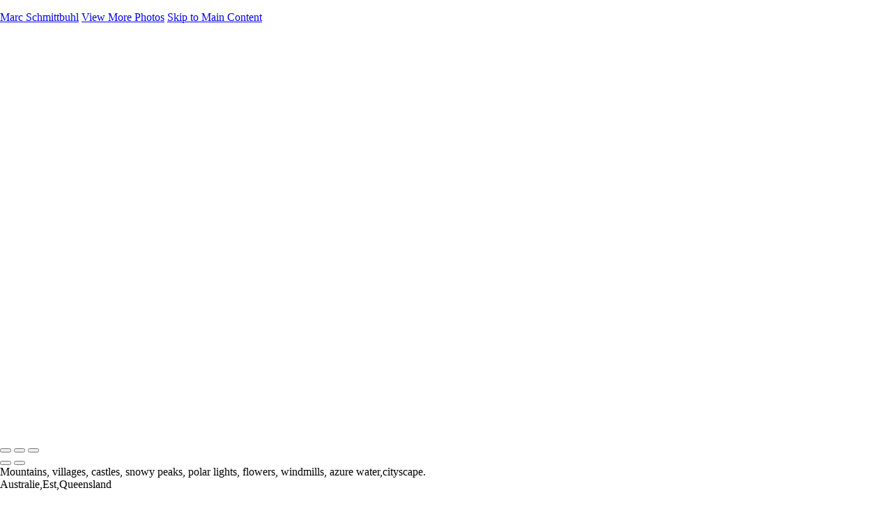

--- FILE ---
content_type: text/html; charset=UTF-8
request_url: https://marcsphoto.com/travel/photo/747668/17506736/byron-bay-lighthouse-australia
body_size: 7799
content:
<!DOCTYPE html>
<html lang="en-US" dir="ltr" itemscope itemtype="http://schema.org/WebPage">
<head>

    <!--  Hey! This is SlickPic.

          For photographers, building a website is time-consuming and frustrating.
          At SlickPic, we design, build, and maintain beautiful websites for photographers
          so they can focus on creating beautiful photos and building their business
          instead of worrying about their website.

          www.slickpic.com
    -->

    <title>Byron Bay Lighthouse, Australia - Travel - Marc Schmittbuhl</title>
    <meta http-equiv="Content-Type" content="text/html; charset=UTF-8" >    <base href="https://marcsphoto.com/" />
    <link rel="shortcut icon" href="https://cdn-share.slickpic.com/u/CustomerSupportteam/New-Favicons/org/Marc+Schmittbuhl/p/MTc1MzE1MjU%3D/web.png" />
    <link rel="icon" type="image/png" sizes="32x32" href="https://cdn-share.slickpic.com/u/CustomerSupportteam/New-Favicons/org/Marc+Schmittbuhl/p/MTc1MzE1MjU%3D/web.png">
    <link rel="icon" type="image/png" sizes="16x16" href="https://cdn-share.slickpic.com/u/CustomerSupportteam/New-Favicons/org/Marc+Schmittbuhl/p/MTc1MzE1MjU%3D/web.png">
    <link rel="apple-touch-icon" href="https://cdn-share.slickpic.com/u/CustomerSupportteam/New-Favicons/org/Marc+Schmittbuhl/p/MTc1MzE1MjU%3D/web.png">
    <link rel="apple-touch-icon" sizes="180x180" href="https://cdn-share.slickpic.com/u/CustomerSupportteam/New-Favicons/org/Marc+Schmittbuhl/p/MTc1MzE1MjU%3D/web.png">
    <link rel="icon" sizes="192x192" href="https://cdn-share.slickpic.com/u/CustomerSupportteam/New-Favicons/org/Marc+Schmittbuhl/p/MTc1MzE1MjU%3D/web.png">
    <link rel="manifest" href="https://marcsphoto.com/manifest.json?url=aHR0cHM6Ly9tYXJjc3Bob3RvLmNvbS90cmF2ZWwvcGhvdG8vNzQ3NjY4LzE3NTA2NzM2L2J5cm9uLWJheS1saWdodGhvdXNlLWF1c3RyYWxpYQ==" />
    <meta name="mobile-web-app-capable" content="yes">
    <meta name="apple-mobile-web-app-title" content="Byron Bay Lighthouse, Australia - Travel - Marc Schmittbuhl">
    <meta name="x-dns-prefetch-control" content="on" />
    <link rel="preconnect" href="https://www.slickpic.com" crossorigin>
    <link rel="preconnect" href="https://assets-edge.slickpic.com" crossorigin>
    <link rel="preconnect" href="https://cloud.slickpic.com" crossorigin>
    <link rel="preconnect" href="https://cloud-help.slickpic.com" crossorigin>
    <link rel="preconnect" href="https://cdn-static-bundle.slickpic.com" crossorigin>
    <link rel="preconnect" href="https://stored-edge.slickpic.com" crossorigin>
    <link rel="preconnect" href="https://stored-cf-wm.slickpic.com" crossorigin>
    <link rel="preconnect" href="https://stored-cf.slickpic.com" crossorigin>
    <link rel="preconnect" href="https://image.slickpic.com" crossorigin>
    <link rel="preconnect" href="https://sales-api.slickpic.com" crossorigin>
    <link rel="preconnect" href="https://fonts.googleapis.com">
    <link rel="preconnect" href="https://fonts.gstatic.com" crossorigin>
    <link rel="preconnect" href="https://use.typekit.net" crossorigin>
    <link rel="preconnect" href="https://p.typekit.net" crossorigin>
    <link rel="preconnect" href="https://www.google-analytics.com" crossorigin>
    <link rel="preconnect" href="https://connect.facebook.net" crossorigin>
    <link rel="preconnect" href="https://organizer-api.slickpic.com" crossorigin>
    <link rel="preconnect" href="https://www.googletagmanager.com" crossorigin>
    <link rel="dns-prefetch" href="https://www.slickpic.com">
    <link rel="dns-prefetch" href="https://assets-edge.slickpic.com">
    <link rel="dns-prefetch" href="https://cloud.slickpic.com">
    <link rel="dns-prefetch" href="https://cdn-static-bundle.slickpic.com">
    <link rel="dns-prefetch" href="https://sales-api.slickpic.com">
    <link rel="dns-prefetch" href="https://cloud-help.slickpic.com">
    <link rel="dns-prefetch" href="https://stored-edge.slickpic.com">
    <link rel="dns-prefetch" href="https://stored-cf-wm.slickpic.com">
    <link rel="dns-prefetch" href="https://stored-cf.slickpic.com">
    <link rel="dns-prefetch" href="https://image.slickpic.com">
    <link rel="dns-prefetch" href="https://fonts.googleapis.com">
    <link rel="dns-prefetch" href="https://fonts.gstatic.com">
    <link rel="dns-prefetch" href="https://use.typekit.net">
    <link rel="dns-prefetch" href="https://p.typekit.net">
    <link rel="dns-prefetch" href="https://www.google-analytics.com">
    <link rel="dns-prefetch" href="https://connect.facebook.net">
    <link rel="dns-prefetch" href="https://organizer-api.slickpic.com">
    <link rel="dns-prefetch" href="https://www.googletagmanager.com">
    <link rel="alternate" type="application/rss+xml" href="https://marcsphoto.com/rss/blog" title="">
<!--    <link rel="stylesheet" type="text/css" href="https://cloud-help.slickpic.com/wp-content/themes/flatbase/website/slickpic-magic.css?v=--><!--" />-->
    <meta name="generator" content="SlickPic" />
    <meta name="viewport" content="width=device-width, initial-scale=1.0, maximum-scale=5.0, shrink-to-fit=no, user-scalable=yes" />
    <meta name="apple-mobile-web-app-status-bar-style" content="black-translucent" />
    <meta name="apple-mobile-web-app-capable" content="yes" />
    <meta http-equiv="content-language" content="en-US" />
    <meta name="robots" content="all, index, follow" />    <meta name="CR-allow-UI-injection" content="false">
    <link rel="canonical" href="https://marcsphoto.com/travel/photo/747668/17506736/byron-bay-lighthouse-australia">    <meta name="google-site-verification" content="tu26OSTLOSIvcrNtfrn-qZ0N-aKuGVTOAWI-5B1FGKE" /><meta name="msvalidate.01"  content="9CD682B60457ECA5542CB14FA0DAC38E" />
    <meta name="description" content="Mountains, villages, castles, snowy peaks, polar lights, flowers, windmills, azure water,cityscape." />    <meta name="keywords" content="Australie,Est,Queensland" />    <meta itemprop="name" content="Byron Bay Lighthouse, Australia - Travel - Marc Schmittbuhl" />
    <meta itemprop="description" content="Mountains, villages, castles, snowy peaks, polar lights, flowers, windmills, azure water,cityscape." />    
   
    <meta property="fb:app_id" content="103410766387633" />
    <meta property="og:type" content="website" />
    <meta property="og:url" content="https://marcsphoto.com/travel/photo/747668/17506736/byron-bay-lighthouse-australia" />
    <meta property="og:title" content="Byron Bay Lighthouse, Australia - Travel - Marc Schmittbuhl" />
    <meta property="og:site_name" content="Marc Schmittbuhl" />
    <meta property="og:description" content="Mountains, villages, castles, snowy peaks, polar lights, flowers, windmills, azure water,cityscape." />    <meta name="twitter:card" content="summary" />
    <meta name="twitter:site" content="Marc Schmittbuhl" />
    <meta name="twitter:title" content="Byron Bay Lighthouse, Australia - Travel - Marc Schmittbuhl" />
        <meta property="twitter:description" name="twitter:description" content="Mountains, villages, castles, snowy peaks, polar lights, flowers, windmills, azure water,cityscape." />
    
    
    <script type="application/ld+json">
      {
        "@context": "https://schema.org/",
        "@type": "WebSite",
        "@id": "https://marcsphoto.com/#website",
        "name": "Marc Schmittbuhl",
        "url": "https://marcsphoto.com/",
        "description": "Mountains, villages, castles, snowy peaks, polar lights, flowers, windmills, azure water,cityscape.",
        "publisher": {
          "@id": "https://marcsphoto.com/#localbusiness"
        },
        "sameAs": ["https://www.facebook.com/marc.schmittbuhl.photography","https://www.instagram.com/marcschmittbuhlphoto/"]
      }
    </script>

        <script type="application/ld+json">
      {
        "@context": "https://schema.org/",
        "@type": "WebPage",
        "@id": "https://marcsphoto.com/#homepage",
        "isPartOf": {
          "@id": "https://marcsphoto.com/#website"
        },
        "name": "Travel - Marcs Photo",
        "url": "https://marcsphoto.com/travel/photo/747668/17506736/byron-bay-lighthouse-australia",
        "description": "Mountains, villages, castles, snowy peaks, polar lights, flowers, windmills, azure water,cityscape.",
        "image": "https://stored-cf.slickpic.com/MjcxNTE5MDA2NjlmOTg,/20210217/MTc1MDY3MzYwODg2/pm/1200/Byron_Bay_Lighthouse_Pano_Sunrise.jpg"
      }
    </script>
    
        <meta property="og:image" content="https://stored-cf.slickpic.com/MjcxNTE5MDA2NjlmOTg,/20210217/MTc1MDY3MzYwODg2/p/600/Byron_Bay_Lighthouse_Pano_Sunrise.jpg" />
    <meta property="og:image:width" content="600" />
    <meta property="og:image:height" content="300" />
    <meta property="og:image:alt" content="Byron Bay Lighthouse, Australia - Travel - Marc Schmittbuhl" />
    <meta name="twitter:image" content="https://stored-cf.slickpic.com/MjcxNTE5MDA2NjlmOTg,/20210217/MTc1MDY3MzYwODg2/p/600/Byron_Bay_Lighthouse_Pano_Sunrise.jpg" />
    <meta property="twitter:image" content="https://stored-cf.slickpic.com/MjcxNTE5MDA2NjlmOTg,/20210217/MTc1MDY3MzYwODg2/p/600/Byron_Bay_Lighthouse_Pano_Sunrise.jpg" />
    <meta itemprop="image" content="https://stored-cf.slickpic.com/MjcxNTE5MDA2NjlmOTg,/20210217/MTc1MDY3MzYwODg2/p/600/Byron_Bay_Lighthouse_Pano_Sunrise.jpg" />
    
    
    <link href="https://cdn-static-bundle.slickpic.com/css/0.24358/landing-builder-view.css" media="screen" rel="stylesheet" type="text/css" >
<link href="https://cloud.slickpic.com/css/landing-builder/view.css?v=0.24358" media="screen" rel="stylesheet" type="text/css" >
<link href="https://cloud.slickpic.com/css/landing-builder/fonts.css?v=0.24358" media="screen" rel="stylesheet" type="text/css" >
    <style class="inlinestyler">* { box-sizing: border-box; } body {margin: 0;}*{box-sizing:border-box;}body{margin-top:0px;margin-right:0px;margin-bottom:0px;margin-left:0px;}*{box-sizing:border-box;}body{margin-top:0px;margin-right:0px;margin-bottom:0px;margin-left:0px;}*{box-sizing:border-box;}body{margin-top:0px;margin-right:0px;margin-bottom:0px;margin-left:0px;}*{box-sizing:border-box;}body{margin-top:0px;margin-right:0px;margin-bottom:0px;margin-left:0px;}*{box-sizing:border-box;}body{margin-top:0px;margin-right:0px;margin-bottom:0px;margin-left:0px;}*{box-sizing:border-box;}body{margin-top:0px;margin-right:0px;margin-bottom:0px;margin-left:0px;}*{box-sizing:border-box;}body{margin-top:0px;margin-right:0px;margin-bottom:0px;margin-left:0px;}*{box-sizing:border-box;}body{margin-top:0px;margin-right:0px;margin-bottom:0px;margin-left:0px;}*{box-sizing:border-box;}body{margin-top:0px;margin-right:0px;margin-bottom:0px;margin-left:0px;}*{box-sizing:border-box;}body{margin-top:0px;margin-right:0px;margin-bottom:0px;margin-left:0px;}*{box-sizing:border-box;}body{margin-top:0px;margin-right:0px;margin-bottom:0px;margin-left:0px;}*{box-sizing:border-box;}body{margin-top:0px;margin-right:0px;margin-bottom:0px;margin-left:0px;}*{box-sizing:border-box;}body{margin-top:0px;margin-right:0px;margin-bottom:0px;margin-left:0px;}*{box-sizing:border-box;}body{margin-top:0px;margin-right:0px;margin-bottom:0px;margin-left:0px;}*{box-sizing:border-box;}body{margin-top:0px;margin-right:0px;margin-bottom:0px;margin-left:0px;}*{box-sizing:border-box;}body{margin-top:0px;margin-right:0px;margin-bottom:0px;margin-left:0px;}*{box-sizing:border-box;}body{margin-top:0px;margin-right:0px;margin-bottom:0px;margin-left:0px;}*{box-sizing:border-box;}body{margin-top:0px;margin-right:0px;margin-bottom:0px;margin-left:0px;}*{box-sizing:border-box;}body{margin-top:0px;margin-right:0px;margin-bottom:0px;margin-left:0px;}*{box-sizing:border-box;}body{margin-top:0px;margin-right:0px;margin-bottom:0px;margin-left:0px;}*{box-sizing:border-box;}body{margin-top:0px;margin-right:0px;margin-bottom:0px;margin-left:0px;}*{box-sizing:border-box;}body{margin-top:0px;margin-right:0px;margin-bottom:0px;margin-left:0px;}*{box-sizing:border-box;}body{margin-top:0px;margin-right:0px;margin-bottom:0px;margin-left:0px;}*{box-sizing:border-box;}body{margin-top:0px;margin-right:0px;margin-bottom:0px;margin-left:0px;}*{box-sizing:border-box;}body{margin-top:0px;margin-right:0px;margin-bottom:0px;margin-left:0px;}*{box-sizing:border-box;}body{margin-top:0px;margin-right:0px;margin-bottom:0px;margin-left:0px;}*{box-sizing:border-box;}body{margin-top:0px;margin-right:0px;margin-bottom:0px;margin-left:0px;}*{box-sizing:border-box;}body{margin-top:0px;margin-right:0px;margin-bottom:0px;margin-left:0px;}*{box-sizing:border-box;}body{margin-top:0px;margin-right:0px;margin-bottom:0px;margin-left:0px;}*{box-sizing:border-box;}body{margin-top:0px;margin-right:0px;margin-bottom:0px;margin-left:0px;}*{box-sizing:border-box;}body{margin-top:0px;margin-right:0px;margin-bottom:0px;margin-left:0px;}*{box-sizing:border-box;}body{margin-top:0px;margin-right:0px;margin-bottom:0px;margin-left:0px;}*{box-sizing:border-box;}body{margin-top:0px;margin-right:0px;margin-bottom:0px;margin-left:0px;}*{box-sizing:border-box;}body{margin-top:0px;margin-right:0px;margin-bottom:0px;margin-left:0px;}*{box-sizing:border-box;}body{margin-top:0px;margin-right:0px;margin-bottom:0px;margin-left:0px;}*{box-sizing:border-box;}body{margin-top:0px;margin-right:0px;margin-bottom:0px;margin-left:0px;}*{box-sizing:border-box;}body{margin-top:0px;margin-right:0px;margin-bottom:0px;margin-left:0px;}*{box-sizing:border-box;}body{margin-top:0px;margin-right:0px;margin-bottom:0px;margin-left:0px;}*{box-sizing:border-box;}body{margin-top:0px;margin-right:0px;margin-bottom:0px;margin-left:0px;}*{box-sizing:border-box;}body{margin-top:0px;margin-right:0px;margin-bottom:0px;margin-left:0px;}*{box-sizing:border-box;}body{margin-top:0px;margin-right:0px;margin-bottom:0px;margin-left:0px;}*{box-sizing:border-box;}body{margin-top:0px;margin-right:0px;margin-bottom:0px;margin-left:0px;}*{box-sizing:border-box;}body{margin-top:0px;margin-right:0px;margin-bottom:0px;margin-left:0px;}*{box-sizing:border-box;}body{margin-top:0px;margin-right:0px;margin-bottom:0px;margin-left:0px;}*{box-sizing:border-box;}body{margin-top:0px;margin-right:0px;margin-bottom:0px;margin-left:0px;}*{box-sizing:border-box;}body{margin-top:0px;margin-right:0px;margin-bottom:0px;margin-left:0px;}*{box-sizing:border-box;}body{margin-top:0px;margin-right:0px;margin-bottom:0px;margin-left:0px;}*{box-sizing:border-box;}body{margin-top:0px;margin-right:0px;margin-bottom:0px;margin-left:0px;}*{box-sizing:border-box;}body{margin-top:0px;margin-right:0px;margin-bottom:0px;margin-left:0px;}*{box-sizing:border-box;}body{margin-top:0px;margin-right:0px;margin-bottom:0px;margin-left:0px;}*{box-sizing:border-box;}body{margin-top:0px;margin-right:0px;margin-bottom:0px;margin-left:0px;}*{box-sizing:border-box;}body{margin-top:0px;margin-right:0px;margin-bottom:0px;margin-left:0px;}*{box-sizing:border-box;}body{margin-top:0px;margin-right:0px;margin-bottom:0px;margin-left:0px;}*{box-sizing:border-box;}body{margin-top:0px;margin-right:0px;margin-bottom:0px;margin-left:0px;}*{box-sizing:border-box;}body{margin-top:0px;margin-right:0px;margin-bottom:0px;margin-left:0px;}*{box-sizing:border-box;}body{margin-top:0px;margin-right:0px;margin-bottom:0px;margin-left:0px;}.imp-logo-font{font-family:inherit !important;}.imp-text-font{font-family: !important;}</style>
  
  
  
  
  
  
  
  
  
  
  
  
  
  
  
  
  
  
  
  
  
  
  
  
  
  
  
  
  
  
  
  
  
  
  
  
  
  
  
  
  
  
  <link rel="stylesheet" type="text/css" href="https://cloud-help.slickpic.com/wp-content/themes/flatbase/website/slickpic.css?v=24358" />
  <link
    rel="preload" as="style" onload="this.onload=null;this.rel='stylesheet'"
    href="https://fonts.googleapis.com/css2?family=Bebas+Neue&family=Cinzel:wght@400..900&family=Cinzel+Decorative:wght@400;700;900&family=Inter:ital,opsz,wght@0,14..32,100..900;1,14..32,100..900&family=Julius+Sans+One&family=Nunito+Sans:ital,opsz,wght@0,6..12,200..1000;1,6..12,200..1000&family=Old+Standard+TT:ital,wght@0,400;0,700;1,400&family=Oswald:wght@200..700&family=Roboto+Slab:wght@100..900&family=Rubik:ital,wght@0,300..900;1,300..900&family=Spectral:ital,wght@0,200..800;1,200..800&family=Work+Sans:ital,wght@0,300;0,400;0,500;0,600;0,700;1,400;1,800&display=swap"
  >
  <noscript>
    <link
      rel="stylesheet"
      href="https://fonts.googleapis.com/css2?family=Bebas+Neue&family=Cinzel:wght@400..900&family=Cinzel+Decorative:wght@400;700;900&family=Inter:ital,opsz,wght@0,14..32,100..900;1,14..32,100..900&family=Julius+Sans+One&family=Nunito+Sans:ital,opsz,wght@0,6..12,200..1000;1,6..12,200..1000&family=Old+Standard+TT:ital,wght@0,400;0,700;1,400&family=Oswald:wght@200..700&family=Roboto+Slab:wght@100..900&family=Rubik:ital,wght@0,300..900;1,300..900&family=Spectral:ital,wght@0,200..800;1,200..800&family=Work+Sans:ital,wght@0,300;0,400;0,500;0,600;0,700;1,400;1,800&display=swap"
    >
  </noscript>

  <script type="text/javascript">
    //<!--
var spLyt = "landing_builder";    //-->
</script>
<script type="text/javascript">
    //<!--
var tk = "e3bd6734c0c5d528939d4b3a593e2c16696ecc33e52515.44958866", shd = "271519", spuid=271519, spauid=0, spuasid = 0, isEditorMode = 0, isEditorBackViewMode = 0, templateId = 0;    //-->
</script>
<script type="text/javascript" defer="defer" src="https://cloud.slickpic.com/share/abundle/bundle-jquery-custom.js?v=0.24358"></script>
<script type="text/javascript" defer="defer" src="https://cloud.slickpic.com/share/swiper_11.2.10/swiper-bundle.min.js?v=0.24358"></script>
  <link rel="stylesheet" type="text/css" href="https://cloud-help.slickpic.com/wp-content/themes/flatbase/website/marc.css" />
  
        <script>
        window.onload = () => {
          if (typeof Sp === "undefined") {
            return true;
          }
          Sp.handler = Sp.handler || {};
          Sp.handler.auth =
            window.setInterval(function() {
              $.xhr('xhr/serv/push-sess', { pub:1, o:1 });
            }, 1000 * 60 * 5);
        };
      </script>
    <script type="text/javascript" defer src="https://cloud-help.slickpic.com/wp-content/themes/flatbase/website/slickpic.js?24358"></script>          <script type="text/javascript">
        (function(c,l,a,r,i,t,y){
          c[a]=c[a]||function(){(c[a].q=c[a].q||[]).push(arguments)};
          t=l.createElement(r);t.async=1;t.src="https://www.clarity.ms/tag/"+i;
          y=l.getElementsByTagName(r)[0];y.parentNode.insertBefore(t,y);
          clarity("set", "websitedomain", "marcsphoto.com");
          clarity("set", "websiteuserid", "271519");
        })(window, document, "clarity", "script", "o1q4808lux");
      </script>
    </head>

<body
    id="wrapper"
    data-uasid="100"
    data-user-id="271519"
    data-page-id="16264"
    data-base-url="https://www.slickpic.com"
    data-page-parent-id="0"
    data-page-hash="c5bf85de95bc2842b5c6aa440833623e"
    data-page-slug="travel"
    data-page-url-full="https://marcsphoto.com/travel"
    data-page-url-host="https://marcsphoto.com"
    data-wct-id="0"
    data-album-id="747668"
    data-photo-id="17506736"
    data-website-context-token=""
    data-clarity-region="true"
     class="public theme-doubleline theme-doubleline-nemesis theme-wonder color-white show-share-button-on show-powered-by-sp-on header-type-defult photo-view-mode">



<h1 class="page-title-header" style="height: 0.001em; overflow: hidden; margin: 0; padding: 0;">Byron Bay Lighthouse, Australia - Travel - Marc Schmittbuhl</h1>

<p class="h-card">
    <a class="p-name p-org u-url" rel="me" href="https://marcsphoto.com/">Marc Schmittbuhl</a>
  <a class="p-more" href="https://marcsphoto.com/travel">View More Photos</a>
  <a href="#main" class="skip-to-main-content-link">Skip to Main Content</a>
</p>

<div class="view-photo-page-html" style="opacity: 0"><div class="website220-page">  <div class="website220-container imp-text-font imp-highlight-color">	<div class="website220-sidebar">	  <div class="sidebar-content">		<div class="sidebar-logo">		  <div class="prelogo imp-logo-font">			<div class="cstm-profile-logo loaded loaded-public"><a aria-label="Logo" class="profile-logo-link" href="https://marcsphoto.com"><img src="https://stored-cf.slickpic.com/MjcxNTE5MDA2NjlmOTg,/20210226/MTc1MTk4MTRmNjA4/p/1000/marc-schmittbuhl.webp" alt="Marc Schmittbuhl" class="logo-light" fetchpriority="high"></a></div>		  </div>		</div>		<div class="sidebar-menu">		  <div data-navigation-logo="1" data-navigation-mobile="1" data-navigation-class="navbar-nav ml-auto" class="cstm-custom-navigation navbar-nav ml-auto mobile-menu-right loaded"><div class="list-holder navigation-items-wrapper"><ul class="navbar-nav ml-auto"><li class="nav-item status-active"><a href="https://marcsphoto.com" class="nav-link">Home</a></li><li class="nav-item status-active has-childs active-parent active-parent-parser"><a href="javascript:;" class="nav-link">Portfolio</a><ul class="childs"><li class="nav-item status-active"><a href="javascript:;" class="nav-link">Portfolio</a></li><li class="nav-item status-active"><a href="https://marcsphoto.com/landscape" class="nav-link">Landscape</a></li><li class="nav-item status-active active"><a href="https://marcsphoto.com/travel" class="nav-link">Travel</a></li><li class="nav-item status-active"><a href="https://marcsphoto.com/wildlife" class="nav-link">Wildlife</a></li></ul></li><li class="nav-item status-active"><a href="https://marcsphoto.com/about" class="nav-link">About</a></li><li class="nav-item status-active"><a href="https://marcsphoto.com/contact" class="nav-link">Contact</a></li><li class="nav-item custom-sharing-item"><a aria-label="Share" title="Share" class="open-sharing-popup" href="javascript:;"><svg width="16px" height="16px"><use xlink:href="#ico-share"></use></svg></a></li></ul></div><div class="nav-item mobile-menu-opener"></div><div class="nav-item mobile-menu-closer">&times;</div><div class="nav-item mobile-menu-child-back">&lsaquo;</div></div>		</div>		<div class="sidebar-footer footer-text   loaded">Copyright &copy; 2023 Marc Schmittbuhl<a href="https://slickpic.com/t/portfolio-website-271519" target="_blank" title="Portfolio Websites and Photo Sharing" class="footer-powered-by-sp" style="display: none;">Powered by SlickPic</a></div>	  </div>	</div>	<div class="website220-content">	  <div id="icfwf" class="content-container content-this">		<div id="izzil" class="content content-narrow">		  <h1 id="it3mr-2-2">			Travel</h1>		  <div id="ii47d-2-2" class="columns columns-half">						<div id="iq3rlj-2-2" class="sp-plus-button">+			</div>		  </div>		</div>				<div id="ivq9d" class="content content-wide album-view-container with-actions"><div id="ip9gj"><div data-gjs-editable="false" data-gjs-droppable="false" data-gjs-badgable="false" data-gjs-type="cstm-album-view-inner" class="cstm-album-view view-column-count-3 gjs-no-pointer" data-aid="747668" data-view-type="flow" data-view-photo-size="2560" data-view-column-count="3" data-view-row-size="2" data-view-title-enable="0" data-view-top-bottom-padding="medium" data-view-left-right-padding="off"><div class="flow-grid" itemscope="" itemtype="http://schema.org/ImageGallery"><div class="flow-item-sizer"></div><div class="flow-item" itemscope="" itemtype="http://schema.org/ImageObject" itemprop="associatedMedia"><a href="https://MarcSchmittbuhl.slickpic.site/portfolio01/photo/747668/17506736/byron-bay-lighthouse-pano-sunrise" data-pid="17506736" data-object-type="photo" data-object-id="0" data-title="Byron Bay Lighthouse Pano Sunrise" data-slug="byron-bay-lighthouse-pano-sunrise" data-description="" itemprop="contentUrl" style="padding-top:50%;"><img alt="Byron Bay Lighthouse Pano Sunrise" data-orgname="Byron_Bay_Lighthouse_Pano_Sunrise.jpeg" data-ratio="0.50" data-width="2560" data-height="1280" data-thumb="https://stored-edge.slickpic.com/MjcxNTE5MDA2NjlmOTg,/20210217/MTc1MDY3MzYwODg2/t/1000/Byron_Bay_Lighthouse_Pano_Sunrise.jpeg" data-image="https://stored-edge.slickpic.com/MjcxNTE5MDA2NjlmOTg,/20210217/MTc1MDY3MzYwODg2/p/2560/Byron_Bay_Lighthouse_Pano_Sunrise.jpeg" data-path="https://stored-edge.slickpic.com/MjcxNTE5MDA2NjlmOTg,/20210217/MTc1MDY3MzYwODg2/p" src="https://assets-edge.slickpic.com/img/pix.gif" style="position: absolute; top:0;"><span class="caption" itemprop="caption"><span class="text">Byron Bay Lighthouse Pano Sunrise</span></span></a><meta itemprop="thumbnail" content="https://stored-edge.slickpic.com/MjcxNTE5MDA2NjlmOTg,/20210217/MTc1MDY3MzYwODg2/t/1000/Byron_Bay_Lighthouse_Pano_Sunrise.jpeg"></div><div class="flow-item" itemscope="" itemtype="http://schema.org/ImageObject" itemprop="associatedMedia"><a href="https://MarcSchmittbuhl.slickpic.site/portfolio01/photo/747668/17506734/coquelicots-wiwersheim-2" data-pid="17506734" data-object-type="photo" data-object-id="0" data-title="Coquelicots-Wiwersheim_2" data-slug="coquelicots-wiwersheim-2" data-description="" itemprop="contentUrl" style="padding-top:57%;"><img alt="Coquelicots-Wiwersheim_2" data-orgname="Coquelicots-Wiwersheim_2.jpeg" data-ratio="0.56" data-width="2560" data-height="1440" data-thumb="https://stored-edge.slickpic.com/MjcxNTE5MDA2NjlmOTg,/20210217/MTc1MDY3MzRmMDk2/t/1000/Coquelicots-Wiwersheim_2.jpeg" data-image="https://stored-edge.slickpic.com/MjcxNTE5MDA2NjlmOTg,/20210217/MTc1MDY3MzRmMDk2/p/2560/Coquelicots-Wiwersheim_2.jpeg" data-path="https://stored-edge.slickpic.com/MjcxNTE5MDA2NjlmOTg,/20210217/MTc1MDY3MzRmMDk2/p" src="https://assets-edge.slickpic.com/img/pix.gif" style="position: absolute; top:0;"><span class="caption" itemprop="caption"><span class="text">Coquelicots-Wiwersheim_2</span></span></a><meta itemprop="thumbnail" content="https://stored-edge.slickpic.com/MjcxNTE5MDA2NjlmOTg,/20210217/MTc1MDY3MzRmMDk2/t/1000/Coquelicots-Wiwersheim_2.jpeg"></div><div class="flow-item" itemscope="" itemtype="http://schema.org/ImageObject" itemprop="associatedMedia"><a href="https://MarcSchmittbuhl.slickpic.site/portfolio01/photo/747668/17506738/aurora-skogafoss" data-pid="17506738" data-object-type="photo" data-object-id="0" data-title="Aurora Skogafoss" data-slug="aurora-skogafoss" data-description="" itemprop="contentUrl" style="padding-top:67%;"><img alt="Aurora Skogafoss" data-orgname="Aurora_Skogafoss.jpeg" data-ratio="0.67" data-width="2560" data-height="1706" data-thumb="https://stored-edge.slickpic.com/MjcxNTE5MDA2NjlmOTg,/20210217/MTc1MDY3MzhmOTk4/t/1000/Aurora_Skogafoss.jpeg" data-image="https://stored-edge.slickpic.com/MjcxNTE5MDA2NjlmOTg,/20210217/MTc1MDY3MzhmOTk4/p/2560/Aurora_Skogafoss.jpeg" data-path="https://stored-edge.slickpic.com/MjcxNTE5MDA2NjlmOTg,/20210217/MTc1MDY3MzhmOTk4/p" src="https://assets-edge.slickpic.com/img/pix.gif" style="position: absolute; top:0;"><span class="caption" itemprop="caption"><span class="text">Aurora Skogafoss</span></span></a><meta itemprop="thumbnail" content="https://stored-edge.slickpic.com/MjcxNTE5MDA2NjlmOTg,/20210217/MTc1MDY3MzhmOTk4/t/1000/Aurora_Skogafoss.jpeg"></div><div class="flow-item" itemscope="" itemtype="http://schema.org/ImageObject" itemprop="associatedMedia"><a href="https://MarcSchmittbuhl.slickpic.site/portfolio01/photo/747668/17506735/coquelicots-wiwersheim-7" data-pid="17506735" data-object-type="photo" data-object-id="0" data-title="Coquelicots-Wiwersheim_7" data-slug="coquelicots-wiwersheim-7" data-description="" itemprop="contentUrl" style="padding-top:133%;"><img alt="Coquelicots-Wiwersheim_7" data-orgname="Coquelicots-Wiwersheim_7.jpeg" data-ratio="1.33" data-width="1920" data-height="2560" data-thumb="https://stored-edge.slickpic.com/MjcxNTE5MDA2NjlmOTg,/20210217/MTc1MDY3MzU2MDA5/t/1000/Coquelicots-Wiwersheim_7.jpeg" data-image="https://stored-edge.slickpic.com/MjcxNTE5MDA2NjlmOTg,/20210217/MTc1MDY3MzU2MDA5/p/2560/Coquelicots-Wiwersheim_7.jpeg" data-path="https://stored-edge.slickpic.com/MjcxNTE5MDA2NjlmOTg,/20210217/MTc1MDY3MzU2MDA5/p" src="https://assets-edge.slickpic.com/img/pix.gif" style="position: absolute; top:0;"><span class="caption" itemprop="caption"><span class="text">Coquelicots-Wiwersheim_7</span></span></a><meta itemprop="thumbnail" content="https://stored-edge.slickpic.com/MjcxNTE5MDA2NjlmOTg,/20210217/MTc1MDY3MzU2MDA5/t/1000/Coquelicots-Wiwersheim_7.jpeg"></div><div class="flow-item" itemscope="" itemtype="http://schema.org/ImageObject" itemprop="associatedMedia"><a href="https://MarcSchmittbuhl.slickpic.site/portfolio01/photo/747668/17506739/dubai2019-0635-0035" data-pid="17506739" data-object-type="photo" data-object-id="0" data-title="dubai2019-0635-0035" data-slug="dubai2019-0635-0035" data-description="" itemprop="contentUrl" style="padding-top:67%;"><img alt="dubai2019-0635-0035" data-orgname="dubai2019-0635-0035.jpeg" data-ratio="0.67" data-width="2560" data-height="1706" data-thumb="https://stored-edge.slickpic.com/MjcxNTE5MDA2NjlmOTg,/20210217/MTc1MDY3Mzk4MDY2/t/1000/dubai2019-0635-0035.jpeg" data-image="https://stored-edge.slickpic.com/MjcxNTE5MDA2NjlmOTg,/20210217/MTc1MDY3Mzk4MDY2/p/2560/dubai2019-0635-0035.jpeg" data-path="https://stored-edge.slickpic.com/MjcxNTE5MDA2NjlmOTg,/20210217/MTc1MDY3Mzk4MDY2/p" src="https://assets-edge.slickpic.com/img/pix.gif" style="position: absolute; top:0;"><span class="caption" itemprop="caption"><span class="text">dubai2019-0635-0035</span></span></a><meta itemprop="thumbnail" content="https://stored-edge.slickpic.com/MjcxNTE5MDA2NjlmOTg,/20210217/MTc1MDY3Mzk4MDY2/t/1000/dubai2019-0635-0035.jpeg"></div><div class="flow-item" itemscope="" itemtype="http://schema.org/ImageObject" itemprop="associatedMedia"><a href="https://MarcSchmittbuhl.slickpic.site/portfolio01/photo/747668/17506737/1509-australie-1477" data-pid="17506737" data-object-type="photo" data-object-id="0" data-title="1509_Australie_1477" data-slug="1509-australie-1477" data-description="" itemprop="contentUrl" style="padding-top:42%;"><img alt="1509_Australie_1477" data-orgname="1509_Australie_1477.jpeg" data-ratio="0.42" data-width="2560" data-height="1071" data-thumb="https://stored-edge.slickpic.com/MjcxNTE5MDA2NjlmOTg,/20210217/MTc1MDY3Mzc5OTAw/t/1000/1509_Australie_1477.jpeg" data-image="https://stored-edge.slickpic.com/MjcxNTE5MDA2NjlmOTg,/20210217/MTc1MDY3Mzc5OTAw/p/2560/1509_Australie_1477.jpeg" data-path="https://stored-edge.slickpic.com/MjcxNTE5MDA2NjlmOTg,/20210217/MTc1MDY3Mzc5OTAw/p" src="https://assets-edge.slickpic.com/img/pix.gif" style="position: absolute; top:0;"><span class="caption" itemprop="caption"><span class="text">1509_Australie_1477</span></span></a><meta itemprop="thumbnail" content="https://stored-edge.slickpic.com/MjcxNTE5MDA2NjlmOTg,/20210217/MTc1MDY3Mzc5OTAw/t/1000/1509_Australie_1477.jpeg"></div><div class="flow-item" itemscope="" itemtype="http://schema.org/ImageObject" itemprop="associatedMedia"><a href="https://MarcSchmittbuhl.slickpic.site/portfolio01/photo/747668/17506740/hamilton-island-plane-turquoise-waters" data-pid="17506740" data-object-type="photo" data-object-id="0" data-title="Hamilton Island Plane Turquoise Waters" data-slug="hamilton-island-plane-turquoise-waters" data-description="" itemprop="contentUrl" style="padding-top:67%;"><img alt="Hamilton Island Plane Turquoise Waters" data-orgname="Hamilton_Island_Plane_Turquoise_Waters.jpeg" data-ratio="0.67" data-width="2560" data-height="1708" data-thumb="https://stored-edge.slickpic.com/MjcxNTE5MDA2NjlmOTg,/20210217/MTc1MDY3NDA5Njkw/t/1000/Hamilton_Island_Plane_Turquoise_Waters.jpeg" data-image="https://stored-edge.slickpic.com/MjcxNTE5MDA2NjlmOTg,/20210217/MTc1MDY3NDA5Njkw/p/2560/Hamilton_Island_Plane_Turquoise_Waters.jpeg" data-path="https://stored-edge.slickpic.com/MjcxNTE5MDA2NjlmOTg,/20210217/MTc1MDY3NDA5Njkw/p" src="https://assets-edge.slickpic.com/img/pix.gif" style="position: absolute; top:0;"><span class="caption" itemprop="caption"><span class="text">Hamilton Island Plane Turquoise Waters</span></span></a><meta itemprop="thumbnail" content="https://stored-edge.slickpic.com/MjcxNTE5MDA2NjlmOTg,/20210217/MTc1MDY3NDA5Njkw/t/1000/Hamilton_Island_Plane_Turquoise_Waters.jpeg"></div><div class="flow-item" itemscope="" itemtype="http://schema.org/ImageObject" itemprop="associatedMedia"><a href="https://MarcSchmittbuhl.slickpic.site/portfolio01/photo/747668/17506741/hollande-kinderdijk-hdr" data-pid="17506741" data-object-type="photo" data-object-id="0" data-title="Hollande-Kinderdijk-HDR" data-slug="hollande-kinderdijk-hdr" data-description="" itemprop="contentUrl" style="padding-top:57%;"><img alt="Hollande-Kinderdijk-HDR" data-orgname="Hollande-Kinderdijk-HDR.jpeg" data-ratio="0.56" data-width="2560" data-height="1439" data-thumb="https://stored-edge.slickpic.com/MjcxNTE5MDA2NjlmOTg,/20210217/MTc1MDY3NDEwNjA5/t/1000/Hollande-Kinderdijk-HDR.jpeg" data-image="https://stored-edge.slickpic.com/MjcxNTE5MDA2NjlmOTg,/20210217/MTc1MDY3NDEwNjA5/p/2560/Hollande-Kinderdijk-HDR.jpeg" data-path="https://stored-edge.slickpic.com/MjcxNTE5MDA2NjlmOTg,/20210217/MTc1MDY3NDEwNjA5/p" src="https://assets-edge.slickpic.com/img/pix.gif" style="position: absolute; top:0;"><span class="caption" itemprop="caption"><span class="text">Hollande-Kinderdijk-HDR</span></span></a><meta itemprop="thumbnail" content="https://stored-edge.slickpic.com/MjcxNTE5MDA2NjlmOTg,/20210217/MTc1MDY3NDEwNjA5/t/1000/Hollande-Kinderdijk-HDR.jpeg"></div><div class="flow-item" itemscope="" itemtype="http://schema.org/ImageObject" itemprop="associatedMedia"><a href="https://MarcSchmittbuhl.slickpic.site/portfolio01/photo/747668/17506742/anak-krakatau-pyramid-island" data-pid="17506742" data-object-type="photo" data-object-id="0" data-title="Anak-Krakatau-Pyramid Island" data-slug="anak-krakatau-pyramid-island" data-description="" itemprop="contentUrl" style="padding-top:57%;"><img alt="Anak-Krakatau-Pyramid Island" data-orgname="Anak-Krakatau-Pyramid_Island.jpeg" data-ratio="0.56" data-width="2560" data-height="1440" data-thumb="https://stored-edge.slickpic.com/MjcxNTE5MDA2NjlmOTg,/20210217/MTc1MDY3NDJmNjAw/t/1000/Anak-Krakatau-Pyramid_Island.jpeg" data-image="https://stored-edge.slickpic.com/MjcxNTE5MDA2NjlmOTg,/20210217/MTc1MDY3NDJmNjAw/p/2560/Anak-Krakatau-Pyramid_Island.jpeg" data-path="https://stored-edge.slickpic.com/MjcxNTE5MDA2NjlmOTg,/20210217/MTc1MDY3NDJmNjAw/p" src="https://assets-edge.slickpic.com/img/pix.gif" style="position: absolute; top:0;"><span class="caption" itemprop="caption"><span class="text">Anak-Krakatau-Pyramid Island</span></span></a><meta itemprop="thumbnail" content="https://stored-edge.slickpic.com/MjcxNTE5MDA2NjlmOTg,/20210217/MTc1MDY3NDJmNjAw/t/1000/Anak-Krakatau-Pyramid_Island.jpeg"></div></div></div></div></div>		<div class="content content-narrow">		</div>		<div class="content content-footer">		  <hr><div class="footer-this">			<div class="footer-logo">			  <div class="cstm-profile-logo loaded loaded-public"><a aria-label="Logo" class="profile-logo-link" href="https://marcsphoto.com"><img src="https://stored-cf.slickpic.com/MjcxNTE5MDA2NjlmOTg,/20210226/MTc1MTk4MTRmNjA4/p/1000/marc-schmittbuhl.webp" alt="Marc Schmittbuhl" class="logo-light" fetchpriority="high"></a></div>			</div>			<div class="footer-copyright footer-text   loaded">Copyright &copy; 2023 Marc Schmittbuhl<a href="https://slickpic.com/t/portfolio-website-271519" target="_blank" title="Portfolio Websites and Photo Sharing" class="footer-powered-by-sp" style="display: none;">Powered by SlickPic</a></div>		  </div>		</div>	  </div>	</div>  </div></div>
</div><div id="fullsizePhotoswipeContainer" class="pswp" tabindex="-1" role="dialog" aria-hidden="true">

    <div class="preloaders"></div>

    <div class="pswp__bg"></div>

    <div class="pswp__scroll-wrap">

        <div class="pswp__container">
            <div class="pswp__item"></div>
            <div class="pswp__item"></div>
            <div class="pswp__item"></div>
        </div>

        <div class="pswp__ui pswp__ui--hidden">

            <div class="pswp__top-bar">

                <div class="pswp__counter"></div>

                <button class="pswp__button pswp__button--close"></button>

                <button class="pswp__button pswp__button--fs" title="Toggle fullscreen"></button>

                <button class="pswp__button pswp__button--zoom" title="Zoom in/out"></button>

                <div class="pswp__preloader">
                    <div class="pswp__preloader__icn">
                        <div class="pswp__preloader__cut">
                            <div class="pswp__preloader__donut"></div>
                        </div>
                    </div>
                </div>
            </div>

            <div class="pswp__share-modal pswp__share-modal--hidden pswp__single-tap">
                <div class="pswp__share-tooltip"></div>
            </div>

            <button class="pswp__button pswp__button--arrow--left" title="Previous (arrow left)">
            </button>

            <button class="pswp__button pswp__button--arrow--right" title="Next (arrow right)">
            </button>

            <div class="pswp__caption">
                <div class="pswp__caption__center"></div>
            </div>

        </div>

    </div>

</div>
<div class="view-photo-page-description view-photo-page-meta">Mountains, villages, castles, snowy peaks, polar lights, flowers, windmills, azure water,cityscape.</div>
<div class="view-photo-page-tags view-photo-page-meta">Australie,Est,Queensland</div>
<img class="view-photo-page-image view-photo-page-meta" src="https://stored-cf.slickpic.com/MjcxNTE5MDA2NjlmOTg,/20210217/MTc1MDY3MzYwODg2/p/600/Byron_Bay_Lighthouse_Pano_Sunrise.jpg" alt="Byron Bay Lighthouse, Australia - Travel - Marc Schmittbuhl" style="display: none">

<figure
    class="view-photo-page-meta"
    itemprop="associatedMedia"
    itemscope
    itemtype="http://schema.org/ImageObject">

    <a href="https://marcsphoto.com/travel/photo/747668/17506736/byron-bay-lighthouse-australia" itemprop="contentUrl">
        <img src="https://stored-cf.slickpic.com/MjcxNTE5MDA2NjlmOTg,/20210217/MTc1MDY3MzYwODg2/p/600/Byron_Bay_Lighthouse_Pano_Sunrise.jpg" itemprop="thumbnail" alt="Byron Bay Lighthouse, Australia - Travel - Marc Schmittbuhl " />
    </a>

    <figcaption itemprop="description caption">Mountains, villages, castles, snowy peaks, polar lights, flowers, windmills, azure water,cityscape.</figcaption></figure>



<div class="commerce-plugin">

  <div class="commerce-buttons">

    <sp-sale-cart-button-status class="sale-cart-button-status bottom-fixed"></sp-sale-cart-button-status>

    <sp-sale-cart-button-add class="sale-cart-button-add bottom-fixed"></sp-sale-cart-button-add>

  </div>

  <div class="commerce-overlays">

    <sp-sale-cart-overlay-container holder-user-id="271519"></sp-sale-cart-overlay-container>

    <sp-sale-cart-init holder-user-id="271519"></sp-sale-cart-init>

  </div>

</div>

<script type="text/javascript" defer src="https://assets-edge.slickpic.com/js/clipboard-v1.5.12.min.js"></script>
<script type="text/javascript">
  window.ga = window.ga || function () {
    (ga.q = ga.q || []).push(arguments);
  };
  ga.l = +new Date();

</script>

  <script async src="https://www.googletagmanager.com/gtag/js?id=G-4MFSW4MZLM"></script>
  <script>
    window.dataLayer = window.dataLayer || [];
    function gtag(){dataLayer.push(arguments);}
    gtag('js', new Date());
    gtag('config', 'G-4MFSW4MZLM');  // Photographer gtag-02 analytics
  </script>


<script type="text/javascript">
  var _snaq = _snaq || []; // DEPRECATED:
</script>

<div class="analyticsenabled"></div>

<script type="text/javascript" src="https://cdn-static-bundle.slickpic.com/js/0.24358/landing-builder-view.js" defer="defer"></script><script>;
          (function() {
            SpConfig = {
                footer: `Copyright © 2023 Marc Schmittbuhl`,
            };
          })();</script>
    
            <script type="text/javascript">
        var NgAsync = NgAsync || {}; 
        NgAsync.ngModules = ["share-layover","video-player","social-links","blog-public","cookie-consent-banner","sale-mailpix-cart-init"];

        (function() {
            var loadScript = function(src) {
                try {
                      if (!(!!window.MSInputMethodContext && !!document.documentMode)) {
                          var po = document.createElement('script');  po.type = 'text/javascript';  po.async = true; po.src = src;
                          var s = document.getElementsByTagName('script')[0]; 
                          s.parentNode.insertBefore(po, s);
                      }
                } catch(e) {}
            };
            
            setTimeout(function() {
               loadScript("https://image.slickpic.com/elements-runtime/20240717_1632789748/launch_11.js");
            }, 100);
        })()
        </script>
    <div class="share-link-modal-container" style="display: none;">
        <div class="share-link-modal-body">
            <div class="overlay-header header-custom">
                <div class="block-text">
                    <div class="title">
                        Share Website
                    </div>
                </div>
                <div class="side-actions">
                    <a class="modal-closer" href="javascript:;">×	</a>
                </div>
            </div>

            <sp-share-layover-link
                share-type="website"
                share-uid="271519"
                share-url="https://marcsphoto.com/travel/photo/747668/17506736/byron-bay-lighthouse-australia"
                share-title="Byron Bay Lighthouse, Australia - Travel - Marc Schmittbuhl"
                share-description="Mountains, villages, castles, snowy peaks, polar lights, flowers, windmills, azure water,cityscape.">
            </sp-share-layover-link>
        </div>
    </div>
    <div class="photo-cropper-modal-container" style="display: none;">
        <div class="photo-cropper-modal-body">
            <div class="overlay-header header-custom">
                <div class="block-text">
                    <div class="title">
                        Crop Image
                    </div>
                </div>
                <div class="side-actions">
                    <a class="modal-closer" href="javascript:;">×	</a>
                </div>
            </div>

            <div class="body-cropper">
                <sp-photo-cropper
                    user-id="271519"
                    src-photo-id=""
                    maintain-aspect-ratio-flag="1">
                </sp-photo-cropper>
            </div>

          <div class="overlay-footer">
            <div class="footer-left">
              <label class="checkbox">
                <input type="checkbox" name="ratio" class="check-input lock-aspect-ratio-control" checked>
                  <span class="check-icon">
                    <svg height="10px" width="12px"><use xlink:href="#checkmark"></use></svg>
                  </span>
                  <span class="check-text"></span>
                  <span class="check-text"><b>Lock aspect ratio</b></span>
              </label>
            </div>
            <div class="footer-right">
              <a class="button-subaction button-action-revert" href="javascript:;">Reset</a>
              <hr>
              <a class="button-subaction button-action-cancel" href="javascript:;">Cancel</a>
              <a class="button-action button-action-crop" href="javascript:;">Crop</a>
            </div>
          </div>
        </div>
    </div>
    <svg class="link-svg noneI none-i"><symbol id="checkmark" viewbox="0 0 12 10"><polyline points="1.5 6 4.5 9 10.5 1"></polyline></symbol></svg>
    <div class="svg-links none-i" style="display: none">
      <svg class="link-svg" height="16px" viewBox="0 0 512 512" width="16px" xmlns="http://www.w3.org/2000/svg" id="ico-share">
        <path d="m453.332031 85.332031c0 38.292969-31.039062 69.335938-69.332031 69.335938s-69.332031-31.042969-69.332031-69.335938c0-38.289062 31.039062-69.332031 69.332031-69.332031s69.332031 31.042969 69.332031 69.332031zm0 0"></path>
        <path d="m384 170.667969c-47.0625 0-85.332031-38.273438-85.332031-85.335938 0-47.058593 38.269531-85.332031 85.332031-85.332031s85.332031 38.273438 85.332031 85.332031c0 47.0625-38.269531 85.335938-85.332031 85.335938zm0-138.667969c-29.417969 0-53.332031 23.9375-53.332031 53.332031 0 29.398438 23.914062 53.335938 53.332031 53.335938s53.332031-23.9375 53.332031-53.335938c0-29.394531-23.914062-53.332031-53.332031-53.332031zm0 0"></path>
        <path d="m453.332031 426.667969c0 38.289062-31.039062 69.332031-69.332031 69.332031s-69.332031-31.042969-69.332031-69.332031c0-38.292969 31.039062-69.335938 69.332031-69.335938s69.332031 31.042969 69.332031 69.335938zm0 0"></path>
        <path d="m384 512c-47.0625 0-85.332031-38.273438-85.332031-85.332031 0-47.0625 38.269531-85.335938 85.332031-85.335938s85.332031 38.273438 85.332031 85.335938c0 47.058593-38.269531 85.332031-85.332031 85.332031zm0-138.667969c-29.417969 0-53.332031 23.9375-53.332031 53.335938 0 29.394531 23.914062 53.332031 53.332031 53.332031s53.332031-23.9375 53.332031-53.332031c0-29.398438-23.914062-53.335938-53.332031-53.335938zm0 0"></path>
        <path d="m154.667969 256c0 38.292969-31.042969 69.332031-69.335938 69.332031-38.289062 0-69.332031-31.039062-69.332031-69.332031s31.042969-69.332031 69.332031-69.332031c38.292969 0 69.335938 31.039062 69.335938 69.332031zm0 0"></path>
        <path d="m85.332031 341.332031c-47.058593 0-85.332031-38.269531-85.332031-85.332031s38.273438-85.332031 85.332031-85.332031c47.0625 0 85.335938 38.269531 85.335938 85.332031s-38.273438 85.332031-85.335938 85.332031zm0-138.664062c-29.417969 0-53.332031 23.933593-53.332031 53.332031s23.914062 53.332031 53.332031 53.332031c29.421875 0 53.335938-23.933593 53.335938-53.332031s-23.914063-53.332031-53.335938-53.332031zm0 0"></path>
        <path d="m135.703125 245.761719c-7.425781 0-14.636719-3.863281-18.5625-10.773438-5.824219-10.21875-2.238281-23.253906 7.980469-29.101562l197.949218-112.851563c10.21875-5.867187 23.253907-2.28125 29.101563 7.976563 5.824219 10.21875 2.238281 23.253906-7.980469 29.101562l-197.953125 112.851563c-3.328125 1.898437-6.953125 2.796875-10.535156 2.796875zm0 0"></path>
        <path d="m333.632812 421.761719c-3.585937 0-7.210937-.898438-10.539062-2.796875l-197.953125-112.851563c-10.21875-5.824219-13.800781-18.859375-7.976563-29.101562 5.800782-10.238281 18.855469-13.84375 29.097657-7.976563l197.953125 112.851563c10.21875 5.824219 13.800781 18.859375 7.976562 29.101562-3.945312 6.910157-11.15625 10.773438-18.558594 10.773438zm0 0"></path>
      </svg>
    </div>
    <svg style="display: none">
      <filter id="blurfilter" color-interpolation-filters="linearRGB" filterUnits="objectBoundingBox" primitiveUnits="userSpaceOnUse">
        <feDisplacementMap in="SourceGraphic" in2="SourceGraphic" scale="20" xChannelSelector="R" yChannelSelector="B" x="0%" y="0%" width="100%" height="100%" result="displacementMap" />
        <feGaussianBlur stdDeviation="3 3" x="0%" y="0%" width="100%" height="100%" in="displacementMap" edgeMode="none" result="blur" />
      </filter>
    </svg>














</body>
</html>
